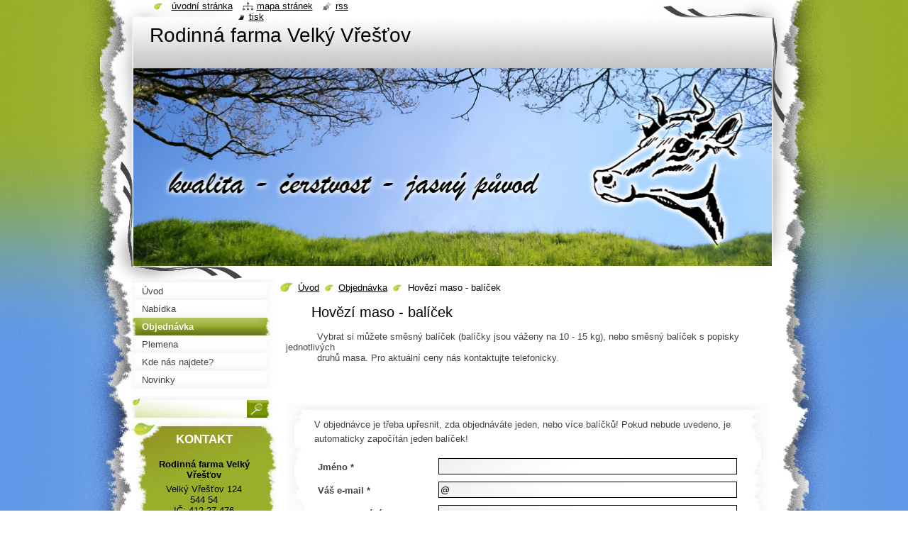

--- FILE ---
content_type: text/html; charset=UTF-8
request_url: https://www.farmavrestov.cz/objednavka/hovezi-maso/
body_size: 8741
content:
<!--[if lte IE 9]><!DOCTYPE HTML PUBLIC "-//W3C//DTD HTML 4.01 Transitional//EN" "https://www.w3.org/TR/html4/loose.dtd"><![endif]-->
<!DOCTYPE html>
<!--[if IE]><html class="ie" lang="cs"><![endif]-->
<!--[if gt IE 9]><!--> 
<html lang="cs">
<!--<![endif]-->
  <head>
    <!--[if lt IE 8]><meta http-equiv="X-UA-Compatible" content="IE=EmulateIE7"><![endif]--><!--[if IE 8]><meta http-equiv="X-UA-Compatible" content="IE=EmulateIE8"><![endif]--><!--[if IE 9]><meta http-equiv="X-UA-Compatible" content="IE=EmulateIE9"><![endif]-->
    <base href="https://www.farmavrestov.cz/">
  <meta charset="utf-8">
  <meta name="description" content="">
  <meta name="keywords" content="">
  <meta name="generator" content="Webnode">
  <meta name="apple-mobile-web-app-capable" content="yes">
  <meta name="apple-mobile-web-app-status-bar-style" content="black">
  <meta name="format-detection" content="telephone=no">
    <link rel="icon" type="image/svg+xml" href="/favicon.svg" sizes="any">  <link rel="icon" type="image/svg+xml" href="/favicon16.svg" sizes="16x16">  <link rel="icon" href="/favicon.ico"><link rel="canonical" href="https://www.farmavrestov.cz/objednavka/hovezi-maso/">
<script type="text/javascript">(function(i,s,o,g,r,a,m){i['GoogleAnalyticsObject']=r;i[r]=i[r]||function(){
			(i[r].q=i[r].q||[]).push(arguments)},i[r].l=1*new Date();a=s.createElement(o),
			m=s.getElementsByTagName(o)[0];a.async=1;a.src=g;m.parentNode.insertBefore(a,m)
			})(window,document,'script','//www.google-analytics.com/analytics.js','ga');ga('create', 'UA-797705-6', 'auto',{"name":"wnd_header"});ga('wnd_header.set', 'dimension1', 'W1');ga('wnd_header.set', 'anonymizeIp', true);ga('wnd_header.send', 'pageview');var pageTrackerAllTrackEvent=function(category,action,opt_label,opt_value){ga('send', 'event', category, action, opt_label, opt_value)};</script>
  <link rel="alternate" type="application/rss+xml" href="https://farmavrestov.cz/rss/all.xml" title="Všechny články">
<!--[if lte IE 9]><style type="text/css">.cke_skin_webnode iframe {vertical-align: baseline !important;}</style><![endif]-->
    <title>Hovězí maso - balíček :: Rodinná farma Velký Vřešťov</title>
    <meta name="robots" content="index, follow">
    <meta name="googlebot" content="index, follow">   
    <link href="https://d11bh4d8fhuq47.cloudfront.net/_system/skins/v8/50000794/css/style.css" rel="stylesheet" type="text/css" media="screen,projection,handheld,tv">
    <link href="https://d11bh4d8fhuq47.cloudfront.net/_system/skins/v8/50000794/css/print.css" rel="stylesheet" type="text/css" media="print">
    <script type="text/javascript" src="https://d11bh4d8fhuq47.cloudfront.net/_system/skins/v8/50000794/js/functions.js"></script>
    <!--[if IE]>
			<script type="text/javascript" src="https://d11bh4d8fhuq47.cloudfront.net/_system/skins/v8/50000794/js/functions-ie.js"></script>
		<![endif]-->
    <!--[if IE 6]>
      <script type="text/javascript" src="https://d11bh4d8fhuq47.cloudfront.net/_system/skins/v8/50000794/js/png.js"></script>
			<script type="text/javascript">
        DD_belatedPNG.fix('#header, .homepage a, .print a, .sitemap a, .rss a, li');
        DD_belatedPNG.fixPNG('#header, .homepage a, .print a, .sitemap a, .rss a, li');
      </script> 
    <![endif]--> 
  
				<script type="text/javascript">
				/* <![CDATA[ */
					
					if (typeof(RS_CFG) == 'undefined') RS_CFG = new Array();
					RS_CFG['staticServers'] = new Array('https://d11bh4d8fhuq47.cloudfront.net/');
					RS_CFG['skinServers'] = new Array('https://d11bh4d8fhuq47.cloudfront.net/');
					RS_CFG['filesPath'] = 'https://www.farmavrestov.cz/_files/';
					RS_CFG['filesAWSS3Path'] = 'https://6db94379ef.cbaul-cdnwnd.com/488cb438ed553d47ffa9f79c356aee88/';
					RS_CFG['lbClose'] = 'Zavřít';
					RS_CFG['skin'] = 'default';
					if (!RS_CFG['labels']) RS_CFG['labels'] = new Array();
					RS_CFG['systemName'] = 'Webnode';
						
					RS_CFG['responsiveLayout'] = 0;
					RS_CFG['mobileDevice'] = 0;
					RS_CFG['labels']['copyPasteSource'] = 'Více zde:';
					
				/* ]]> */
				</script><style type="text/css">/* <![CDATA[ */#i126515anpd2 {position: absolute;font-size: 13px !important;font-family: "Arial", helvetica, sans-serif !important;white-space: nowrap;z-index: 2147483647;-webkit-user-select: none;-khtml-user-select: none;-moz-user-select: none;-o-user-select: none;user-select: none;}#f205h1d496 {position: relative;top: -14px;}* html #f205h1d496 { top: -11px; }#f205h1d496 a { text-decoration: none !important; }#f205h1d496 a:hover { text-decoration: underline !important; }#clh6lned19 {z-index: 2147483647;display: inline-block !important;font-size: 16px;padding: 7px 59px 9px 59px;background: transparent url(https://d11bh4d8fhuq47.cloudfront.net/img/footer/footerButtonWebnodeHover.png?ph=6db94379ef) top left no-repeat;height: 18px;cursor: pointer;}* html #clh6lned19 { height: 36px; }#clh6lned19:hover { background: url(https://d11bh4d8fhuq47.cloudfront.net/img/footer/footerButtonWebnode.png?ph=6db94379ef) top left no-repeat; }#cj4o7t7cemb1 { display: none; }#hh4r39r1255d {z-index: 3000;text-align: left !important;position: absolute;height: 88px;font-size: 13px !important;color: #ffffff !important;font-family: "Arial", helvetica, sans-serif !important;overflow: hidden;cursor: pointer;}#hh4r39r1255d a {color: #ffffff !important;}#i51pnhwlnhipj {color: #36322D !important;text-decoration: none !important;font-weight: bold !important;float: right;height: 31px;position: absolute;top: 19px;right: 15px;cursor: pointer;}#i35oo969 { float: right; padding-right: 27px; display: block; line-height: 31px; height: 31px; background: url(https://d11bh4d8fhuq47.cloudfront.net/img/footer/footerButton.png?ph=6db94379ef) top right no-repeat; white-space: nowrap; }#f2f3gh7jso { position: relative; left: 1px; float: left; display: block; width: 15px; height: 31px; background: url(https://d11bh4d8fhuq47.cloudfront.net/img/footer/footerButton.png?ph=6db94379ef) top left no-repeat; }#i51pnhwlnhipj:hover { color: #36322D !important; text-decoration: none !important; }#i51pnhwlnhipj:hover #i35oo969 { background: url(https://d11bh4d8fhuq47.cloudfront.net/img/footer/footerButtonHover.png?ph=6db94379ef) top right no-repeat; }#i51pnhwlnhipj:hover #f2f3gh7jso { background: url(https://d11bh4d8fhuq47.cloudfront.net/img/footer/footerButtonHover.png?ph=6db94379ef) top left no-repeat; }#f8hab849475 {padding-right: 11px;padding-right: 11px;float: right;height: 60px;padding-top: 18px;background: url(https://d11bh4d8fhuq47.cloudfront.net/img/footer/footerBubble.png?ph=6db94379ef) top right no-repeat;}#d3k72b6gb {float: left;width: 18px;height: 78px;background: url(https://d11bh4d8fhuq47.cloudfront.net/img/footer/footerBubble.png?ph=6db94379ef) top left no-repeat;}* html #clh6lned19 { filter: progid:DXImageTransform.Microsoft.AlphaImageLoader(src='https://d11bh4d8fhuq47.cloudfront.net/img/footer/footerButtonWebnode.png?ph=6db94379ef'); background: transparent; }* html #clh6lned19:hover { filter: progid:DXImageTransform.Microsoft.AlphaImageLoader(src='https://d11bh4d8fhuq47.cloudfront.net/img/footer/footerButtonWebnodeHover.png?ph=6db94379ef'); background: transparent; }* html #f8hab849475 { height: 78px; background-image: url(https://d11bh4d8fhuq47.cloudfront.net/img/footer/footerBubbleIE6.png?ph=6db94379ef);  }* html #d3k72b6gb { background-image: url(https://d11bh4d8fhuq47.cloudfront.net/img/footer/footerBubbleIE6.png?ph=6db94379ef);  }* html #i35oo969 { background-image: url(https://d11bh4d8fhuq47.cloudfront.net/img/footer/footerButtonIE6.png?ph=6db94379ef); }* html #f2f3gh7jso { background-image: url(https://d11bh4d8fhuq47.cloudfront.net/img/footer/footerButtonIE6.png?ph=6db94379ef); }* html #i51pnhwlnhipj:hover #rbcGrSigTryButtonRight { background-image: url(https://d11bh4d8fhuq47.cloudfront.net/img/footer/footerButtonHoverIE6.png?ph=6db94379ef);  }* html #i51pnhwlnhipj:hover #rbcGrSigTryButtonLeft { background-image: url(https://d11bh4d8fhuq47.cloudfront.net/img/footer/footerButtonHoverIE6.png?ph=6db94379ef);  }/* ]]> */</style><script type="text/javascript" src="https://d11bh4d8fhuq47.cloudfront.net/_system/client/js/compressed/frontend.package.1-3-108.js?ph=6db94379ef"></script><style type="text/css"></style></head>
  <body>    <div id="body_bg"><div id="body_bg2">
      <div id="site_bg">
        <div id="site">
        
          <!-- HEADER -->
          <div id="header">
            <div id="logozone">               
              <div id="logo"><a href="home/" title="Přejít na úvodní stránku."><span id="rbcSystemIdentifierLogo">Rodinná farma Velký Vřešťov</span></a></div>          
              <p id="moto"><span id="rbcCompanySlogan" class="rbcNoStyleSpan"></span></p>
            </div>    
            <div id="illustration">                            
              <img src="https://6db94379ef.cbaul-cdnwnd.com/488cb438ed553d47ffa9f79c356aee88/200000007-88d548ac6e/50000000.jpg?ph=6db94379ef" width="900" height="279" alt="">            </div>         
          </div>
          <!-- /HEADER -->
          
          <div class="cleaner"><!-- / --></div>
          
          <!-- MAIN -->
          <div id="mainWide">
            
            <!-- CONTENT -->
            <div id="content">
                          
              <!-- NAVIGATOR -->
              <div id="pageNavigator" class="rbcContentBlock">                        <div id="navigator">           <a class="navFirstPage" href="/home/">Úvod</a>      <span><span> &gt; </span></span>          <a href="/objednavka/">Objednávka</a>      <span><span> &gt; </span></span>          <span id="navCurrentPage">Hovězí maso - balíček</span>                 </div>            <div class="cleaner"><!-- / --></div>              </div>              <!-- /NAVIGATOR -->
              
              <div class="cleaner"><!-- / --></div>
              
              
								
			<div class="box">
        <div class="boxContent">
          <div class="contentBox">

		<h2>&nbsp; &nbsp; &nbsp; Hovězí maso - balíček</h2>
<div>
	&nbsp;</div>
<div>
	&nbsp; &nbsp; &nbsp; &nbsp; &nbsp; &nbsp;Vybrat si můžete směsný balíček (balíčky jsou váženy na 10 - 15 kg), nebo&nbsp;směsný balíček s popisky jednotlivých</div>
<div>
	&nbsp; &nbsp; &nbsp; &nbsp; &nbsp; &nbsp;druhů masa. Pro aktuální ceny nás kontaktujte telefonicky.</div>

        
          </div>                
        </div>
      </div>
      
      <div class="cleaner"><!-- / --></div>

		
			
		  <div class="box">
		<div class="boxTitle"></div>
		<div class="boxContent">
		  <div class="contentBox"> 		
		  <div class="diskuze">
		  
			
													   
	   	<form id="FormCBM_337306" action="/objednavka/hovezi-maso/" method="post">
	   					
<span id="formErrorMark2006302306"><!-- --></span><p class="rbcFormDescription">V objednávce je třeba upřesnit, zda objednáváte jeden, nebo více balíčků! Pokud nebude uvedeno, je automaticky započítán jeden balíček!</p>
 












	<fieldset>					
					  

											
			<label for="FormCBM_337306_form_text" class="">Jméno&nbsp;*</label>
						<input id="FormCBM_337306_form_text" class="feWebFormInput " type="text" name="form_text" value="" required="required" maxlength="255" />
	  
	  			<div class="cleaner"><!-- / --></div>
	  
	  			
 
											
			<label for="FormCBM_337306_form_email" class="">Váš e-mail&nbsp;*</label>
						<input id="FormCBM_337306_form_email" class="feWebFormInput " type="email" name="form_email" value="@" required="required" maxlength="255" />
	  
	  			<div class="cleaner"><!-- / --></div>
	  
	  			
 
											
			<label for="FormCBM_337306_form_text3" class="">Adresa dodání&nbsp;*</label>
						<input id="FormCBM_337306_form_text3" class="feWebFormInput " type="text" name="form_text3" value="" required="required" maxlength="255" />
	  
	  			<div class="cleaner"><!-- / --></div>
	  
	  			
 
											
			<label for="FormCBM_337306_form_text1" class="">Telefon&nbsp;*</label>
						<input id="FormCBM_337306_form_text1" class="feWebFormInput " type="text" name="form_text1" value="" required="required" maxlength="255" />
	  
	  			<div class="cleaner"><!-- / --></div>
	  
	  			
 
		  <label for="FormCBM_337306_form_radiobuttonjeden-balicek" class="groupLabel ">Zvolte jednu z možností</label>
		  <div class="choicesGroup">
			

			<input id="FormCBM_337306_form_radiobuttonjeden-balicek" class="feWebFormInput " type="radio"  name="form_radiobutton" value="Jeden balíček" />
			<label for="FormCBM_337306_form_radiobuttonjeden-balicek" class="">Jeden balíček</label>
	  
	  			<div class="cleaner"><!-- / --></div>
	  
	  			
 

			<input id="FormCBM_337306_form_radiobuttondva-balicky" class="feWebFormInput " type="radio"  name="form_radiobutton" value="Dva balíčky" />
			<label for="FormCBM_337306_form_radiobuttondva-balicky" class="">Dva balíčky</label>
	  
	  			<div class="cleaner"><!-- / --></div>
	  
	  			
 

			<input id="FormCBM_337306_form_radiobuttontri-balicky" class="feWebFormInput " type="radio"  name="form_radiobutton" value="Tři balíčky" />
			<label for="FormCBM_337306_form_radiobuttontri-balicky" class="">Tři balíčky</label>
	  
	  			<div class="cleaner"><!-- / --></div>
	  
	  			
 
		  </div>
		  <div class="cleaner"><!-- / --></div>
 
	 
			
			<div class="btn">
			  <input type="submit" class="submit" value="Odeslat"/>					
			</div>
			
			<div class="cleaner"><!-- / --></div>
 <input type="hidden" id="FormCBM_337306_formData" name="formData" value="8CkJkHpOGu5qkVBzRBbVwurCGl8T7XkV%2B3tkr%2Bb0aBp%2FO%2Fd5oihwfFkE6xb0%2BQT22LbBT3FBciXntGsJM90p5WndrHybT4fD0mNjW0%2BHpyAMZFa92WMjejpU%2BJ0czbfW3tcHWT9R6FUKUqqkLUOqwNeKjeb3iZCMNpZWpSk0%2FoBloVjl10aKJfFXTXhR0RVtS0wg4dpt5lqxFkc4vG%2Brqw%3D%3D"><input type="hidden" id="FormCBM_337306_customFormSubmit" name="customFormSubmit" value="1"><noscript><p>Zkopírujte prosím tento text: b48008010353<input name="5b939b945ba9"></p></noscript><div id="rbcSystemFncFormCBM_337306" style="display: none;"></div><script type="text/javascript">var rbc_system_fnc = function(){var i = document.createElement('input');i.type = 'hidden';i.name = '5b939b945ba9';i.value = 'b48008010353';var e = document.getElementById('rbcSystemFncFormCBM_337306');e.appendChild(i);};rbc_system_fnc();</script>
</fieldset>

 


	
				</form>
			  
	  </div>	
		
		  </div>				   
		</div>
	  </div>
	  <div class="cleaner"><!-- / --></div>		
	
            
              
            </div>
            <!-- /CONTENT -->
            
            <!-- SIDEBAR -->
            <div id="sidebar">
            
              <!-- MENU -->  
              


      <div id="menuzone">

		<ul class="menu">
	<li class="first">
  
      <a href="/home/">
    
      <span>Úvod</span>
      
  </a>
  
  </li>
	<li>
  
      <a href="/nabidka/">
    
      <span>Nabídka</span>
      
  </a>
  
  </li>
	<li class="open selected">
  
      <a href="/objednavka/">
    
      <span>Objednávka</span>
      
  </a>
  
  </li>
	<li>
  
      <a href="/plemena/">
    
      <span>Plemena</span>
      
  </a>
  
  </li>
	<li>
  
      <a href="/kde-nas-najdete-/">
    
      <span>Kde nás najdete?</span>
      
  </a>
  
  </li>
	<li class="last">
  
      <a href="/novinky/">
    
      <span>Novinky</span>
      
  </a>
  
  </li>
</ul>

      </div>

					    
              <!-- /MENU -->
              
              <div class="cleaner"><!-- / --></div>
              
              <!-- SEARCH -->
              
        
      <div id="searchBox">

		<form action="/search/" method="get" id="fulltextSearch">

      	<label for="fulltextSearchText">Vyhledávání</label>
        <div class="cleaner"><!-- / --></div>            		    
        <input type="text" name="text" id="fulltextSearchText">
        <button type="submit" id="fulltextSubmit"><span class="hidden">Hledat</span></button>

		</form>


      </div>
      
      <div class="cleaner"><!-- / --></div>

		 
              <!-- /SEARCH -->
              
              <div class="cleaner"><!-- / --></div>
              
              <!-- CONTACT -->
              
          
      <div id="contact">
        <div id="contactTitle"><h2>Kontakt</h2></div>
        <div id="contactContent">
          
		

      <p class="name">Rodinná farma Velký Vřešťov</p>
      
      
      <p class="address">Velký Vřešťov 124<br />
544 54<br />
IČ: 412 27 476</p>

	            
      
      
      <p class="phone">604 897 764 - majitel<br />
<br />
Objednávky na čísle:<br />
776 696 948</p>

	
      
	
	    <p class="email"><a href="&#109;&#97;&#105;&#108;&#116;&#111;:&#108;&#104;&#101;&#106;&#99;&#109;&#97;&#110;&#64;&#115;&#101;&#122;&#110;&#97;&#109;&#46;&#99;&#122;"><span id="rbcContactEmail">&#108;&#104;&#101;&#106;&#99;&#109;&#97;&#110;&#64;&#115;&#101;&#122;&#110;&#97;&#109;&#46;&#99;&#122;</span></a></p>

	        

		
        
        </div>
      </div>
      
      <div class="cleaner"><!-- / --></div>

					          
              <!-- /CONTACT --> 
              
              <div class="cleaner"><!-- / --></div>       
              
                      
              
								
			<div class="box">
        <div class="boxContent">
          <div class="contentBox">

		<p style="text-align: center;"><span style="font-size: 16px;"><strong style="line-height: 1.8em; font-size: 0.8em;">Kde nás najdete?</strong></span></p>
<p style="text-align: center;"><a href="kde-nas-najdete-/"><img alt="" src="https://6db94379ef.cbaul-cdnwnd.com/488cb438ed553d47ffa9f79c356aee88/200000018-22ee223e74/minimap.jpg" style="line-height: 1.8em; font-size: 0.8em; width: 160px; height: 150px;"></a></p>

        
          </div>                
        </div>
      </div>
      
      <div class="cleaner"><!-- / --></div>

		      
                              
            </div>
            <!-- /SIDEBAR -->
            
            <hr class="cleaner">
            
          </div>
          <!-- /MAIN -->
          
          <div class="cleaner"><!-- / --></div>
          
          <!-- QUICK LINKS -->
          <table id="quickLinks">
            <tr><td>
              <div id="links">
                <p>
                  <span class="homepage"><a href="home/" title="Přejít na úvodní stránku.">Úvodní stránka</a></span>
                  <span class="separator"> | </span>
                  <span class="sitemap"><a href="/sitemap/" title="Přejít na mapu stránek.">Mapa stránek</a></span>
                  <span class="separator"> | </span>
                  <span class="rss"><a href="/rss/" title="RSS kanály">RSS</a></span>
                  <span class="separator"> | </span>
                  <span class="print"><a href="#" onclick="window.print(); return false;" title="Vytisknout stránku">Tisk</a></span>
                 </p>  
              </div>
            </td><td>
              <div class="lang">               
                <div id="languageSelect"></div>			                			            
              </div>
            </td></tr>
          </table>
          <!-- /QUICK LINKS -->
          
          <!-- FOOTER -->
          <div id="footer">
            <div id="footerContent">
              <div id="footerLeft"><span id="rbcFooterText" class="rbcNoStyleSpan">© 2013 Všechna práva vyhrazena.</span></div>            
              <div id="footerRight"><span class="rbcSignatureText"><a href="https://www.webnode.cz?utm_source=text&amp;utm_medium=footer&amp;utm_campaign=free2" rel="nofollow">Vytvořte si web zdarma!</a><a id="clh6lned19" href="https://www.webnode.cz?utm_source=button&amp;utm_medium=footer&amp;utm_campaign=free2" rel="nofollow"><span id="cj4o7t7cemb1">Webnode</span></a></span></div> 
            </div>
          </div>          
          <!-- /FOOTER -->
        
        </div>
      </div>
    </div></div>
    
    <script type="text/javascript">
		/* <![CDATA[ */

			RubicusFrontendIns.addObserver
			({

				onContentChange: function ()
        {
          RubicusFrontendIns.faqInit('faq', 'answerBlock');
          setContentSize();
        },

				onStartSlideshow: function()
				{
					$('slideshowControl').innerHTML	= '<span>Pozastavit prezentaci<'+'/span>';
					$('slideshowControl').title			= 'Pozastavit automatické procházení obrázků';
					$('slideshowControl').onclick		= RubicusFrontendIns.stopSlideshow.bind(RubicusFrontendIns);
				},

				onStopSlideshow: function()
				{
					$('slideshowControl').innerHTML	= '<span>Spustit prezentaci<'+'/span>';
					$('slideshowControl').title			= 'Spustit automatické procházení obrázků';
					$('slideshowControl').onclick		= RubicusFrontendIns.startSlideshow.bind(RubicusFrontendIns);
				},

				onShowImage: function()
				{
					if (RubicusFrontendIns.isSlideshowMode())
					{
						$('slideshowControl').innerHTML	= '<span>Pozastavit prezentaci<'+'/span>';
						$('slideshowControl').title			= 'Pozastavit automatické procházení obrázků';
						$('slideshowControl').onclick		= RubicusFrontendIns.stopSlideshow.bind(RubicusFrontendIns);
					}
				}

			 });
			 
			  if (!$('detailScript'))
        {
          window.onload = setContentSize;
        } 	
        
        document.body.onresize = setContentSize;
			  window.onresize = setContentSize;

			  RubicusFrontendIns.faqInit('faq', 'answerBlock');

			  RubicusFrontendIns.addFileToPreload('https://d11bh4d8fhuq47.cloudfront.net/_system/skins/v8/50000794/img/loading.gif');
			  
			  RubicusFrontendIns.addFileToPreload('https://d11bh4d8fhuq47.cloudfront.net/_system/skins/v8/50000794/img/search_btn_hover.jpg');
			  RubicusFrontendIns.addFileToPreload('https://d11bh4d8fhuq47.cloudfront.net/_system/skins/v8/50000794/img/menu_hover.jpg');
			  RubicusFrontendIns.addFileToPreload('https://d11bh4d8fhuq47.cloudfront.net/_system/skins/v8/50000794/img/submenu_hover.jpg');
			  RubicusFrontendIns.addFileToPreload('https://d11bh4d8fhuq47.cloudfront.net/_system/skins/v8/50000794/img/submenu2_hover.jpg');
			  RubicusFrontendIns.addFileToPreload('https://d11bh4d8fhuq47.cloudfront.net/_system/skins/v8/50000794/img/submit_hover.jpg');
			  
			  RubicusFrontendIns.addFileToPreload('https://d11bh4d8fhuq47.cloudfront.net/_system/skins/v8/50000794/img/photo118_hover.jpg');
			  RubicusFrontendIns.addFileToPreload('https://d11bh4d8fhuq47.cloudfront.net/_system/skins/v8/50000794/img/photo200_hover.jpg');
			  RubicusFrontendIns.addFileToPreload('https://d11bh4d8fhuq47.cloudfront.net/_system/skins/v8/50000794/img/product_img_hover.jpg');
			  
  		/* ]]> */
  	</script>
  <div id="rbcFooterHtml"></div><div style="display: none;" id="i126515anpd2"><span id="f205h1d496">&nbsp;</span></div><div id="hh4r39r1255d" style="display: none;"><a href="https://www.webnode.cz?utm_source=window&amp;utm_medium=footer&amp;utm_campaign=free2" rel="nofollow"><div id="d3k72b6gb"><!-- / --></div><div id="f8hab849475"><div><strong id="jcdj0j43ej3in">WEBOVÉ STRÁNKY ZDARMA</strong><br /><span id="h1a6gadet6v">Chcete mít moderní web?</span></div><span id="i51pnhwlnhipj"><span id="f2f3gh7jso"><!-- / --></span><span id="i35oo969">Vyzkoušet</span></span></div></a></div><script type="text/javascript">/* <![CDATA[ */var sgoj11796hb = {sig: $('i126515anpd2'),prefix: $('f205h1d496'),btn : $('clh6lned19'),win : $('hh4r39r1255d'),winLeft : $('d3k72b6gb'),winLeftT : $('hd0cdklh'),winLeftB : $('c921ed0g5'),winRght : $('f8hab849475'),winRghtT : $('f2ndzfs1fn01k'),winRghtB : $('bj5gcmq1'),tryBtn : $('i51pnhwlnhipj'),tryLeft : $('f2f3gh7jso'),tryRght : $('i35oo969'),text : $('h1a6gadet6v'),title : $('jcdj0j43ej3in')};sgoj11796hb.sig.appendChild(sgoj11796hb.btn);var l23525b4660=0,eeg07gc81=0,jcfj2f0dbf2gb3=0,c6oipc524khj,rdusth1314=$$('.rbcSignatureText')[0],t1uuhfb=false,g6457dc75af14;function qdals43j2p(){if (!t1uuhfb && pageTrackerAllTrackEvent){pageTrackerAllTrackEvent('Signature','Window show - branch',sgoj11796hb.sig.getElementsByTagName('a')[0].innerHTML);t1uuhfb=true;}sgoj11796hb.win.show();jcfj2f0dbf2gb3=sgoj11796hb.tryLeft.offsetWidth+sgoj11796hb.tryRght.offsetWidth+1;sgoj11796hb.tryBtn.style.width=parseInt(jcfj2f0dbf2gb3)+'px';sgoj11796hb.text.parentNode.style.width = '';sgoj11796hb.winRght.style.width=parseInt(20+jcfj2f0dbf2gb3+Math.max(sgoj11796hb.text.offsetWidth,sgoj11796hb.title.offsetWidth))+'px';sgoj11796hb.win.style.width=parseInt(sgoj11796hb.winLeft.offsetWidth+sgoj11796hb.winRght.offsetWidth)+'px';var wl=sgoj11796hb.sig.offsetLeft+sgoj11796hb.btn.offsetLeft+sgoj11796hb.btn.offsetWidth-sgoj11796hb.win.offsetWidth+12;if (wl<10){wl=10;}sgoj11796hb.win.style.left=parseInt(wl)+'px';sgoj11796hb.win.style.top=parseInt(eeg07gc81-sgoj11796hb.win.offsetHeight)+'px';clearTimeout(c6oipc524khj);}function fi22e6idb(){c6oipc524khj=setTimeout('sgoj11796hb.win.hide()',1000);}function c6l1li81(){var ph = RubicusFrontendIns.photoDetailHandler.lightboxFixed?document.getElementsByTagName('body')[0].offsetHeight/2:RubicusFrontendIns.getPageSize().pageHeight;sgoj11796hb.sig.show();l23525b4660=0;eeg07gc81=0;if (rdusth1314&&rdusth1314.offsetParent){var obj=rdusth1314;do{l23525b4660+=obj.offsetLeft;eeg07gc81+=obj.offsetTop;} while (obj = obj.offsetParent);}if ($('rbcFooterText')){sgoj11796hb.sig.style.color = $('rbcFooterText').getStyle('color');sgoj11796hb.sig.getElementsByTagName('a')[0].style.color = $('rbcFooterText').getStyle('color');}sgoj11796hb.sig.style.width=parseInt(sgoj11796hb.prefix.offsetWidth+sgoj11796hb.btn.offsetWidth)+'px';if (l23525b4660<0||l23525b4660>document.body.offsetWidth){l23525b4660=(document.body.offsetWidth-sgoj11796hb.sig.offsetWidth)/2;}if (l23525b4660>(document.body.offsetWidth*0.55)){sgoj11796hb.sig.style.left=parseInt(l23525b4660+(rdusth1314?rdusth1314.offsetWidth:0)-sgoj11796hb.sig.offsetWidth)+'px';}else{sgoj11796hb.sig.style.left=parseInt(l23525b4660)+'px';}if (eeg07gc81<=0 || RubicusFrontendIns.photoDetailHandler.lightboxFixed){eeg07gc81=ph-5-sgoj11796hb.sig.offsetHeight;}sgoj11796hb.sig.style.top=parseInt(eeg07gc81-5)+'px';}function bhhhal9hh138b4(){if (g6457dc75af14){clearTimeout(g6457dc75af14);}g6457dc75af14 = setTimeout('c6l1li81()', 10);}Event.observe(window,'load',function(){if (sgoj11796hb.win&&sgoj11796hb.btn){if (rdusth1314){if (rdusth1314.getElementsByTagName("a").length > 0){sgoj11796hb.prefix.innerHTML = rdusth1314.innerHTML + '&nbsp;';}else{sgoj11796hb.prefix.innerHTML = '<a href="https://www.webnode.cz?utm_source=text&amp;utm_medium=footer&amp;utm_content=cz-branch-0&amp;utm_campaign=signature" rel="nofollow">'+rdusth1314.innerHTML + '</a>&nbsp;';}rdusth1314.style.visibility='hidden';}else{if (pageTrackerAllTrackEvent){pageTrackerAllTrackEvent('Signature','Missing rbcSignatureText','www.farmavrestov.cz');}}c6l1li81();setTimeout(c6l1li81, 500);setTimeout(c6l1li81, 1000);setTimeout(c6l1li81, 5000);Event.observe(sgoj11796hb.btn,'mouseover',qdals43j2p);Event.observe(sgoj11796hb.win,'mouseover',qdals43j2p);Event.observe(sgoj11796hb.btn,'mouseout',fi22e6idb);Event.observe(sgoj11796hb.win,'mouseout',fi22e6idb);Event.observe(sgoj11796hb.win,'click',function(){if (pageTrackerAllTrackEvent){pageTrackerAllTrackEvent('Signature','Window click - branch','WEBOVÉ STRÁNKY ZDARMA',0);}document/*il37m2n1ab6*/.location.href='https://www.webnode.cz?utm_source=window&utm_medium=footer&utm_content=cz-branch-0&utm_campaign=signature';});Event.observe(window, 'resize', bhhhal9hh138b4);Event.observe(document.body, 'resize', bhhhal9hh138b4);RubicusFrontendIns.addObserver({onResize: bhhhal9hh138b4});RubicusFrontendIns.addObserver({onContentChange: bhhhal9hh138b4});RubicusFrontendIns.addObserver({onLightboxUpdate: c6l1li81});Event.observe(sgoj11796hb.btn, 'click', function(){if (pageTrackerAllTrackEvent){pageTrackerAllTrackEvent('Signature','Button click - branch',sgoj11796hb.sig.getElementsByTagName('a')[0].innerHTML);}});Event.observe(sgoj11796hb.tryBtn, 'click', function(){if (pageTrackerAllTrackEvent){pageTrackerAllTrackEvent('Signature','Try Button click - branch','WEBOVÉ STRÁNKY ZDARMA',0);}});}});RubicusFrontendIns.addFileToPreload('https://d11bh4d8fhuq47.cloudfront.net/img/footer/footerButtonWebnode.png?ph=6db94379ef');RubicusFrontendIns.addFileToPreload('https://d11bh4d8fhuq47.cloudfront.net/img/footer/footerButton.png?ph=6db94379ef');RubicusFrontendIns.addFileToPreload('https://d11bh4d8fhuq47.cloudfront.net/img/footer/footerButtonHover.png?ph=6db94379ef');RubicusFrontendIns.addFileToPreload('https://d11bh4d8fhuq47.cloudfront.net/img/footer/footerBubble.png?ph=6db94379ef');if (Prototype.Browser.IE){RubicusFrontendIns.addFileToPreload('https://d11bh4d8fhuq47.cloudfront.net/img/footer/footerBubbleIE6.png?ph=6db94379ef');RubicusFrontendIns.addFileToPreload('https://d11bh4d8fhuq47.cloudfront.net/img/footer/footerButtonHoverIE6.png?ph=6db94379ef');}RubicusFrontendIns.copyLink = 'https://www.webnode.cz';RS_CFG['labels']['copyPasteBackLink'] = 'Vytvořte si vlastní stránky zdarma:';/* ]]> */</script><script type="text/javascript">var keenTrackerCmsTrackEvent=function(id){if(typeof _jsTracker=="undefined" || !_jsTracker){return false;};try{var name=_keenEvents[id];var keenEvent={user:{u:_keenData.u,p:_keenData.p,lc:_keenData.lc,t:_keenData.t},action:{identifier:id,name:name,category:'cms',platform:'WND1',version:'2.1.157'},browser:{url:location.href,ua:navigator.userAgent,referer_url:document.referrer,resolution:screen.width+'x'+screen.height,ip:'217.113.194.199'}};_jsTracker.jsonpSubmit('PROD',keenEvent,function(err,res){});}catch(err){console.log(err)};};</script></body>
</html>